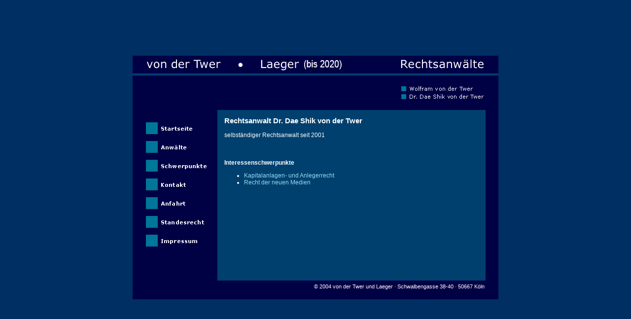

--- FILE ---
content_type: text/html
request_url: https://von-der-twer.de/rechtsanwaelte/dr-von-der-twer/dr-von-der-twer.html
body_size: 5791
content:
<!DOCTYPE HTML PUBLIC "-//W3C//DTD HTML 4.0 Transitional//EN">

<html lang=de>

<head>
<title>Rechtsanw&auml;lte von der Twer und Laeger: Dr. Dae Shik von der Twer</title>
<link rel="stylesheet" href="../../css/styles.css" type="text/css">
<script src="../../fss/functions.js" type="text/javascript">
</script>
</head>


<body>

<!--Layout-Tabelle: Ausrichtung in der Mitte-->
<table height="100%" align="center" cellspacing=0 border=0>
 <tr>
  <td class="unsichtbar">


<!--Layout-Tabelle: Seite-->
<table align="center" cellspacing=0 border=0>
 <tr>
  <td class="seite" width=742 height=494 align="center" valign="top">


<!--Logo-->
  <div class="logo"><img src="../../grafiken/logo.gif" width="742" height="40" border="0" alt="von der Twer  Laeger - Rechtsanw&auml;lte"></div>


<!--Layout-Tabelle: Namen Rechtsanw�lte-->
<table align="center" cellspacing=0 border=0>
 <tr>
  <td width="534"><img src="../../grafiken/transparent.gif" width="1" height="1" border="0" alt=""></td>

  <td class="namen" width="180" height="70"> <a href="../wolfram-von-der-twer/wolfram-von-der-twer.html" onMouseOver="name1.src='../../grafiken/anwaelte/w-vdt1.gif';" onMouseOut="name1.src='../../grafiken/anwaelte/w-vdt.gif';"><img src="../../grafiken/anwaelte/w-vdt.gif" width="180" height="16" border="0" alt="Wolfram von der Twer" name="name1"></a><br>

<!--  <a href="../alfred-laeger/alfred-laeger.html" onMouseOver="name2.src='../../grafiken/anwaelte/a-l1.gif';" onMouseOut="name2.src='../../grafiken/anwaelte/a-l.gif';"><img src="../../grafiken/anwaelte/a-l.gif" width="180" height="16" border="0" alt="Alfred Laeger (bis 2020)" name="name2"></a><br> -->

  <a href="dr-von-der-twer.html" onMouseOver="name3.src='../../grafiken/anwaelte/dr-vdt1.gif';" onMouseOut="name3.src='../../grafiken/anwaelte/dr-vdt.gif';"><img src="../../grafiken/anwaelte/dr-vdt.gif" width="180" height="16" border="0" alt="Dr. Dae Shik von der Twer" name="name3"></a></td>

  <td width="6"><img src="../../grafiken/transparent.gif" width="1" height="1" border="0" alt=""></td>
 </tr>
</table>



<!--Layout-Tabelle: Menu-->
<table align="center" cellspacing=0 border=0>
 <tr>
  <td width=26><img src="../../grafiken/transparent.gif" width="1" height="1" border="0" alt=""></td>

  <td class="menu" valign="top" width=146 height=346><br>
  <a href="../../index.html" onMouseOver="link1.src='../../grafiken/navigation/startseite1.gif';" onMouseOut="link1.src='../../grafiken/navigation/startseite.gif';"><img src="../../grafiken/navigation/startseite.gif" width="124" height="38" border="0" alt="Startseite" name="link1"></a><br>

  <a href="../anwaelte.html" onMouseOver="link2.src='../../grafiken/navigation/anwaelte1.gif';" onMouseOut="link2.src='../../grafiken/navigation/anwaelte.gif';"><img src="../../grafiken/navigation/anwaelte.gif" width="124" height="38" border="0" alt="Anw&auml;lte" name="link2"></a><br>

  <a href="../schwerpunkte.html" onMouseOver="link3.src='../../grafiken/navigation/schwerpunkte1.gif';" onMouseOut="link3.src='../../grafiken/navigation/schwerpunkte.gif';"><img src="../../grafiken/navigation/schwerpunkte.gif" width="124" height="38" border="0" alt="Schwerpunkte" name="link3"></a><br>

  <a href="../kontakt.html" onMouseOver="link4.src='../../grafiken/navigation/kontakt1.gif';" onMouseOut="link4.src='../../grafiken/navigation/kontakt.gif';"><img src="../../grafiken/navigation/kontakt.gif" width="124" height="38" border="0" alt="Kontakt" name="link4"></a><br>

  <a href="../anfahrt.html" onMouseOver="link5.src='../../grafiken/navigation/anfahrt1.gif';" onMouseOut="link5.src='../../grafiken/navigation/anfahrt.gif';"><img src="../../grafiken/navigation/anfahrt.gif" width="124" height="38" border="0" alt="Anfahrt" name="link5"></a><br>

  <a href="../standesrecht.html" onMouseOver="link6.src='../../grafiken/navigation/standesrecht1.gif';" onMouseOut="link6.src='../../grafiken/navigation/standesrecht.gif';"><img src="../../grafiken/navigation/standesrecht.gif" width="124" height="38" border="0" alt="Standesrecht" name="link6"></a><br>

  <a href="../impressum.html" onMouseOver="link7.src='../../grafiken/navigation/impressum1.gif';" onMouseOut="link7.src='../../grafiken/navigation/impressum.gif';"><img src="../../grafiken/navigation/impressum.gif" width="124" height="38" border="0" alt="Impressum" name="link7"></a></td>
<!--Menu Ende-->


<!--Hauptfenster-->
  <td class="main" width=14><img src="../../grafiken/transparent.gif" width="1" height="1" border="0" alt=""></td>

  <td class="main" width=520 height=344 valign="top"><br><span class="ueberschrift"><!--<img src="../fotos/dr-vdt.jpg" width="120" height="80" border="0" alt="Rechtsanwalt Dr. Dae Shik von der Twer" style="float:right;">-->Rechtsanwalt Dr. Dae Shik von der Twer</span>
<br><br>
selbst&auml;ndiger Rechtsanwalt seit 2001
<br><br><br><br>
<span class="fett">Interessenschwerpunkte</span>
<ul>
<li><a href="javascript:;" onClick="_openWindow('anlegerrecht.html','Anlegerrecht','scrollbars=no,resizable=yes,width=380,height=220')">Kapitalanlagen- und Anlegerrecht</a></li>

<li><a href="javascript:;" onClick="_openWindow('neue-medien.html','Medienrecht','scrollbars=no,resizable=yes,width=380,height=280')">Recht der neuen Medien</a><br><br></li></ul></td>

  <td class="main" width=10><img src="../../grafiken/transparent.gif" width="1" height="1" border="0" alt=""></td>
<!--Hauptfenster Ende-->

  <td width="26"><img src="../../grafiken/transparent.gif" width="1" height="1" border="0" alt=""></td>
 </tr>
</table>


<!--copyright-->
  <div class="copyright"><span class="abstand">&copy; 2004 von der Twer und Laeger &middot; Schwalbengasse 38-40 &middot; 50667 K&ouml;ln</span></div>
<!--copyright Ende--></td></tr></table><!--Seite Ende--></td></tr></table>
<!--Ausrichtung in der Mitte Ende-->

</body>
</html>

--- FILE ---
content_type: text/css
request_url: https://von-der-twer.de/css/styles.css
body_size: 2084
content:
A:link {
  color:#99DDEE; font-family: Arial, Verdana, Helvetica; text-decoration: none
}

A:visited {
  color:#99DDEE; font-family: Arial, Verdana, Helvetica; text-decoration: none
}

A:active {
  color:#99DDEE; font-family: Arial, Verdana, Helvetica; text-decoration: underline
}

A:hover {
  color:#99DDEE; font-family: Arial, Verdana, Helvetica; text-decoration: underline
}


body {
margin:0px; padding:0px; background-color:#002F64
}


.unsichtbar {
width:744px; padding:0px; background-color:#002F64
}


table {
padding:0px; background-color:#000044
}


.seite {
width:742px; height=494px; padding:0px; text-align:center
}


td {
padding:0px; margin:0px
}


.logo {
width:742px; height:40px; padding:0px; background-color:#000044
}


.namen {
width:180px; height:70px; padding:0px; background-color:#000044; text-align:left
}


.menu {
width:146px; height:346px; padding:0px; margin:0px; background-color:#000044;                   text-align:left
}


.main {
height:344px; padding:0px; margin:0px; background-color:#00406F; text-align:left;
font-family:Arial,Verdana,Helvetica,Sans-Serif; font-size:9pt; color:#FFFFFF
}


.ausrichtung {
position:relative
}


.text {
position:absolute; z-index:2; font-family:Arial,Verdana,Helvetica,Sans-Serif; font-size:9pt
}


.bild {
position:absolute; left:-14px; margin-top:0px; z-index:1
}


.ueberschrift {
font-family:Verdana,Arial,Helvetica,Sans-Serif; font-weight:bold; font-size:11pt
}


.fett {
font-family:Verdana,Arial,Helvetica,Sans-Serif; font-weight:bold
}


.copyright {
width:742px; height:38px; padding:0px; margin:0px; background-color:#000044;                    text-align:right; font-family:Verdana,Arial,Helvetica,Sans-Serif; font-size:8pt; color:#FFFFFF
}


.abstand {
position:relative; top:6px; left:-28px
}


.schwerpunkte {
background-color:#002F64; padding:20px; margin:0px; font-family:Arial,Verdana,Helvetica,Sans-Serif; font-size:9pt; color:#FFFFFF
}


.plan {
position:relative; top:10px;
background-color:#002F64; padding:10px; margin:0px; text-align:center; font-family:Arial,Verdana,Helvetica,Sans-Serif; font-size:9pt; color:#FFFFFF
}

--- FILE ---
content_type: text/javascript
request_url: https://von-der-twer.de/fss/functions.js
body_size: 250
content:
<!-- Erzwingt neues Fenster, wenn die Seite aus einem Frame geöffnet wird. Keine Parameter. -->

function NoFrameNewWindow()

  {
     if(top!=self)
       top.location=self.location;
  }

  

<!--Fenster öffnen-->
function _openWindow(theURL,winName,features) {
  window.open(theURL,winName,features);
}



<!--Fenster schließen-->

function mfclink(url)
{
  opener.location = url;
  self.close();
}




